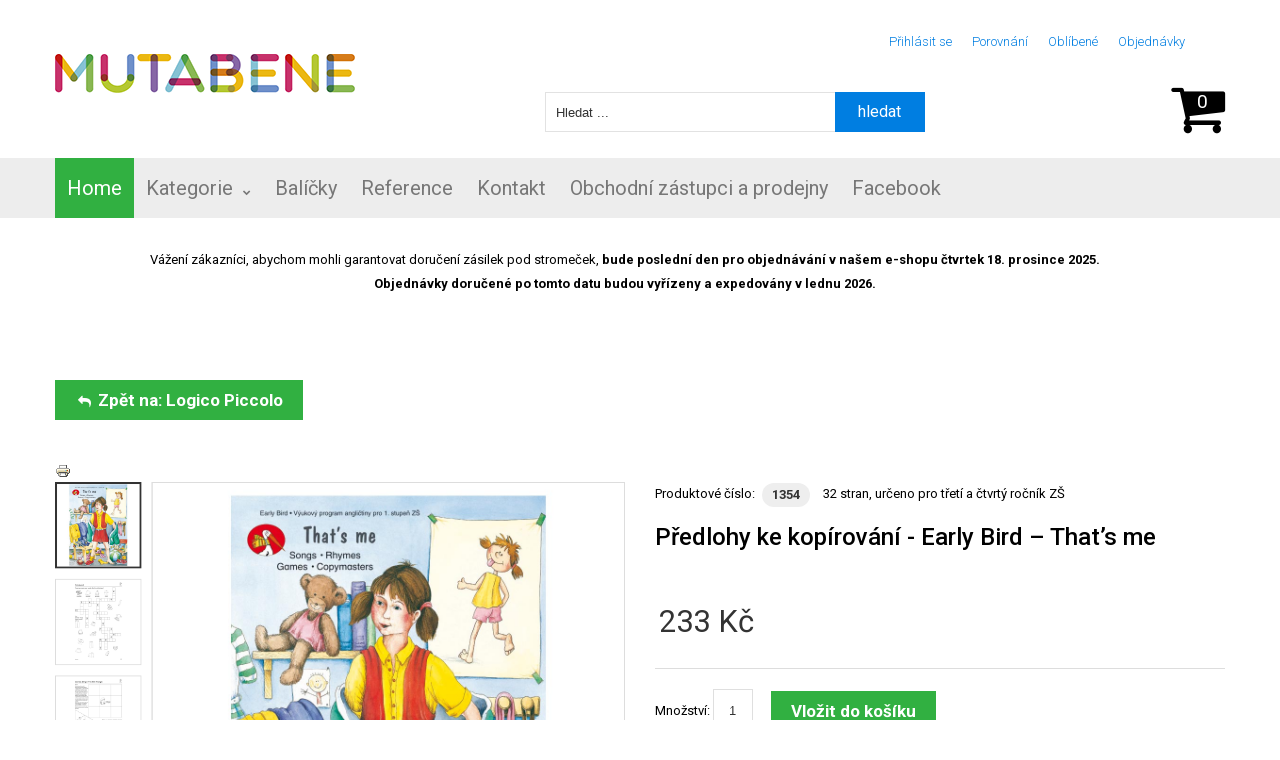

--- FILE ---
content_type: text/html; charset=utf-8
request_url: https://www.mutabene.cz/predlohy-ke-kopirovani-early-bird-that-s-me
body_size: 18123
content:
<!DOCTYPE html>
<html xmlns="http://www.w3.org/1999/xhtml" xml:lang="cs-cz" lang="cs-cz" >
	<head>
    <meta name="facebook-domain-verification" content="mkf2ozles05roxhmif375ydr2rks1r" />
<link href='https://fonts.googleapis.com/css?family=Roboto:300,400,500,700&subset=latin-ext' rel='stylesheet' type='text/css'>
			<link rel="shortcut icon" href="/templates/theme651/favicon.ico" type="image/x-icon"/>
		<base href="https://www.mutabene.cz/predlohy-ke-kopirovani-early-bird-that-s-me" />
	<meta http-equiv="content-type" content="text/html; charset=utf-8" />
	<meta name="title" content="Předlohy ke kopírování - Early Bird – That’s me" />
	<meta name="description" content="Předlohy ke kopírování - Early Bird – That’s me Logico Piccolo 32 stran, určeno pro třetí a čtvrtý ročník ZŠ" />
	<title>Logico Piccolo: Předlohy ke kopírování - Early Bird – That’s me</title>
	<link href="https://www.mutabene.cz/kategorie/logico-piccolo/predlohy-ke-kopirovani-early-bird-that-s-me" rel="canonical" />
	<link href="/templates/theme651/favicon.ico" rel="shortcut icon" type="image/vnd.microsoft.icon" />
	<link href="/components/com_virtuemart/assets/css/facebox.css?vmver=87b17212" rel="stylesheet" type="text/css" />
	<link href="/templates/theme651/css/easyzoom.css" rel="stylesheet" type="text/css" />
	<link href="/templates/theme651/css/owl.carousel.css" rel="stylesheet" type="text/css" />
	<link href="/media/jui/css/chosen.css?807f6d220dcac3eb3531ddfcb034f0e7" rel="stylesheet" type="text/css" />
	<link href="/templates/theme651/css/layout.css" rel="stylesheet" type="text/css" />
	<link href="/templates/theme651/css/jquery.fancybox.css" rel="stylesheet" type="text/css" />
	<link href="/templates/theme651/css/jquery.fancybox-buttons.css" rel="stylesheet" type="text/css" />
	<link href="/templates/theme651/css/jquery.fancybox-thumbs.css" rel="stylesheet" type="text/css" />
	<link href="/templates/theme651/css/material-icons.css" rel="stylesheet" type="text/css" />
	<link href="/templates/theme651/css/template.css" rel="stylesheet" type="text/css" />
	<link href="/templates/theme651/html/mod_icemegamenu/css/default_icemegamenu.css" rel="stylesheet" type="text/css" />
	<link href="/templates/theme651/html/mod_icemegamenu/css/default_icemegamenu-reponsive.css" rel="stylesheet" type="text/css" />
	<link href="/templates/theme651/html/mod_icemegamenu/css/navbar.css" rel="stylesheet" type="text/css" />
	<link href="https://www.mutabene.cz/modules/mod_socialloginandsocialshare/lrstyle.css" rel="stylesheet" type="text/css" />
	<link href="/plugins/system/gdpr/assets/css/cookieconsent.min.css" rel="stylesheet" type="text/css" />
	<link href="/plugins/system/gdpr/assets/css/jquery.fancybox.min.css" rel="stylesheet" type="text/css" />
	<style type="text/css">
div.cc-window.cc-floating{max-width:32em}@media(max-width: 639px){div.cc-window.cc-floating:not(.cc-center){max-width: none}}div.cc-window, span.cc-cookie-settings-toggler{font-size:16px}div.cc-revoke{font-size:16px}div.cc-settings-label,span.cc-cookie-settings-toggle{font-size:14px}div.cc-window.cc-banner{padding:1em 1.8em}div.cc-window.cc-floating{padding:2em 1.8em}input.cc-cookie-checkbox+span:before, input.cc-cookie-checkbox+span:after{border-radius:1px}div.cc-center,div.cc-floating,div.cc-checkbox-container,div.gdpr-fancybox-container div.fancybox-content,ul.cc-cookie-category-list li,fieldset.cc-service-list-title legend{border-radius:0px}div.cc-window a.cc-btn,span.cc-cookie-settings-toggle{border-radius:0px}
	</style>
	<script type="application/json" class="joomla-script-options new">{"csrf.token":"46cedd49a8ec7574f949e07ce3ff2297","system.paths":{"root":"","base":""},"system.keepalive":{"interval":1740000,"uri":"\/component\/ajax\/?format=json"}}</script>
	<script src="https://www.mutabene.cz/components/com_onepage/assets/js/opcping.js?opcver=2Z0Z418Z250821" type="text/javascript"></script>
	<script src="/media/jui/js/jquery.min.js?807f6d220dcac3eb3531ddfcb034f0e7" type="text/javascript"></script>
	<script src="/media/jui/js/jquery-noconflict.js?807f6d220dcac3eb3531ddfcb034f0e7" type="text/javascript"></script>
	<script src="/media/jui/js/jquery-migrate.min.js?807f6d220dcac3eb3531ddfcb034f0e7" type="text/javascript"></script>
	<script src="/templates/theme651/js/owl.carousel.min.js" type="text/javascript"></script>
	<script src="/components/com_virtuemart/assets/js/jquery-ui.min.js?vmver=1.9.2" type="text/javascript"></script>
	<script src="/components/com_virtuemart/assets/js/jquery.ui.autocomplete.html.js" type="text/javascript"></script>
	<script src="/components/com_virtuemart/assets/js/jquery.noconflict.js" type="text/javascript" async="async"></script>
	<script src="/components/com_virtuemart/assets/js/vmsite.js?vmver=87b17212" type="text/javascript"></script>
	<script src="/components/com_virtuemart/assets/js/dynupdate.js?vmver=87b17212" type="text/javascript"></script>
	<script src="/components/com_virtuemart/assets/js/facebox.js" type="text/javascript"></script>
	<script src="/components/com_virtuemart/assets/js/vmprices.js?vmver=87b17212" type="text/javascript"></script>
	<script src="/templates/theme651/js/easyzoom.js?vmver=87b17212" type="text/javascript"></script>
	<script src="/templates/theme651/js/jssor.slider.mini.js?vmver=87b17212" type="text/javascript"></script>
	<script src="/templates/theme651/js/jquery.validate.min.js?vmver=87b17212" type="text/javascript"></script>
	<script src="/templates/theme651/js/additional-methods.min.js?vmver=87b17212" type="text/javascript"></script>
	<script src="/components/com_tmbox/assets/scripts/tmbox.js?vmver=87b17212" type="text/javascript"></script>
	<script src="/media/jui/js/bootstrap.min.js?807f6d220dcac3eb3531ddfcb034f0e7" type="text/javascript"></script>
	<script src="/media/jui/js/chosen.jquery.min.js?807f6d220dcac3eb3531ddfcb034f0e7" type="text/javascript"></script>
	<script src="/templates/theme651/html/mod_icemegamenu/js/menu.js" type="text/javascript"></script>
	<script src="/templates/theme651/html/mod_icemegamenu/js/jquery.rd-navbar.js" type="text/javascript"></script>
	<script src="/modules/mod_virtuemart_cart_tm/assets/js/update_cart.js?vmver=87b17212" type="text/javascript"></script>
	<script src="/media/system/js/core.js?807f6d220dcac3eb3531ddfcb034f0e7" type="text/javascript"></script>
	<!--[if lt IE 9]><script src="/media/system/js/polyfill.event.js?807f6d220dcac3eb3531ddfcb034f0e7" type="text/javascript"></script><![endif]-->
	<script src="/media/system/js/keepalive.js?807f6d220dcac3eb3531ddfcb034f0e7" type="text/javascript"></script>
	<script src="/templates/theme651/js/jquery.validate.min.js" type="text/javascript"></script>
	<script src="/templates/theme651/js/additional-methods.min.js" type="text/javascript"></script>
	<script src="/plugins/system/gdpr/assets/js/jquery.fancybox.min.js" type="text/javascript" defer="defer"></script>
	<script src="/plugins/system/gdpr/assets/js/cookieconsent.min.js" type="text/javascript" defer="defer"></script>
	<script src="/plugins/system/gdpr/assets/js/init.js" type="text/javascript" defer="defer"></script>
	<script type="text/javascript">
//<![CDATA[ 
if (typeof Virtuemart === "undefined"){
	var Virtuemart = {};}
var vmSiteurl = 'https://www.mutabene.cz/' ;
Virtuemart.vmSiteurl = vmSiteurl;
var vmLang = '&lang=cs';
Virtuemart.vmLang = vmLang; 
var vmLangTag = 'cs';
Virtuemart.vmLangTag = vmLangTag;
var Itemid = '&Itemid=101';
Virtuemart.addtocart_popup = "1" ; 
var vmCartText = 'Přidáno do košíku: %2$s x %1$s.' ;
var vmCartError = 'Došlo k chybě při aktualizaci vašeho košíku' ;
usefancy = false; //]]>
jQuery(function($){ initTooltips(); $("body").on("subform-row-add", initTooltips); function initTooltips (event, container) { container = container || document;$(container).find(".hasTooltip").tooltip({"html": true,"container": "body"});} });
	jQuery(function ($) {
		initChosen();
		$("body").on("subform-row-add", initChosen);

		function initChosen(event, container)
		{
			container = container || document;
			$(container).find("select").chosen({"disable_search_threshold":10,"search_contains":true,"allow_single_deselect":true,"placeholder_text_multiple":"Zadejte nebo vyberte n\u011bkter\u00e9 mo\u017enosti","placeholder_text_single":"Vyberte mo\u017enost","no_results_text":"Nejsou odpov\u00eddaj\u00edc\u00ed v\u00fdsledky"});
		}
	});
	jQuery(document).ready(function($){
	 RDMobilemenu_autoinit("#icemegamenu");
})var gdprConfigurationOptions = { complianceType: 'opt-out',
																			  cookieConsentLifetime: 365,
																			  cookieConsentSamesitePolicy: '',
																			  cookieConsentSecure: 0,
																			  disableFirstReload: 0,
																	  		  blockJoomlaSessionCookie: 0,
																			  blockExternalCookiesDomains: 0,
																			  externalAdvancedBlockingModeCustomAttribute: '',
																			  allowedCookies: '',
																			  blockCookieDefine: 0,
																			  autoAcceptOnNextPage: 0,
																			  revokable: 0,
																			  lawByCountry: 0,
																			  checkboxLawByCountry: 0,
																			  blockPrivacyPolicy: 0,
																			  cacheGeolocationCountry: 0,
																			  countryAcceptReloadTimeout: 1000,
																			  usaCCPARegions: null,
																			  countryEnableReload: 1,
																			  customHasLawCountries: [""],
																			  dismissOnScroll: 0,
																			  dismissOnTimeout: 0,
																			  containerSelector: 'body',
																			  hideOnMobileDevices: 0,
																			  autoFloatingOnMobile: 0,
																			  autoFloatingOnMobileThreshold: 1024,
																			  autoRedirectOnDecline: 0,
																			  autoRedirectOnDeclineLink: '',
																			  showReloadMsg: 0,
																			  showReloadMsgText: 'Applying preferences and reloading the page...',
																			  defaultClosedToolbar: 0,
																			  toolbarLayout: 'basic',
																			  toolbarTheme: 'block',
																			  toolbarButtonsTheme: 'decline_first',
																			  revocableToolbarTheme: 'basic',
																			  toolbarPosition: 'bottom',
																			  toolbarCenterTheme: 'compact',
																			  revokePosition: 'revoke-top',
																			  toolbarPositionmentType: 1,
																			  positionCenterSimpleBackdrop: 0,
																			  positionCenterBlurEffect: 1,
																			  preventPageScrolling: 0,
																			  popupEffect: 'fade',
																			  popupBackground: '#000000',
																			  popupText: '#ffffff',
																			  popupLink: '#ffffff',
																			  buttonBackground: '#ffffff',
																			  buttonBorder: '#ffffff',
																			  buttonText: '#000000',
																			  highlightOpacity: '100',
																			  highlightBackground: '#333333',
																			  highlightBorder: '#ffffff',
																			  highlightText: '#ffffff',
																			  highlightDismissBackground: '#333333',
																		  	  highlightDismissBorder: '#ffffff',
																		 	  highlightDismissText: '#ffffff',
																			  autocenterRevokableButton: 0,
																			  hideRevokableButton: 1,
																			  hideRevokableButtonOnscroll: 0,
																			  customRevokableButton: 0,
																			  customRevokableButtonAction: 0,
																			  headerText: '<p>Cookies</p>',
																			  messageText: 'Tyto webové stránky používají soubory cookies a další sledovací nástroje s cílem vylepšení uživatelského prostředí, zobrazení přizpůsobeného obsahu a reklam, analýzy návštěvnosti webových stránek a zjištění zdroje návštěvnosti.',
																			  denyMessageEnabled: 0, 
																			  denyMessage: 'You have declined cookies, to ensure the best experience on this website please consent the cookie usage.',
																			  placeholderBlockedResources: 0, 
																			  placeholderBlockedResourcesAction: '',
																	  		  placeholderBlockedResourcesText: 'You must accept cookies and reload the page to view this content',
																			  placeholderIndividualBlockedResourcesText: 'You must accept cookies from {domain} and reload the page to view this content',
																			  placeholderIndividualBlockedResourcesAction: 0,
																			  placeholderOnpageUnlock: 0,
																			  scriptsOnpageUnlock: 0,
																			  dismissText: 'Odmítnout vše',
																			  allowText: 'Přijmout vše',
																			  denyText: 'Odmítnout',
																			  cookiePolicyLinkText: ' Pravidla cookies',
																			  cookiePolicyLink: 'javascript:void(0)',
																			  cookiePolicyRevocableTabText: 'Cookies',
																			  privacyPolicyLinkText: 'Privacy policy',
																			  privacyPolicyLink: 'javascript:void(0)',
																			  googleCMPTemplate: 0,
																			  enableGdprBulkConsent: 0,
																			  enableCustomScriptExecGeneric: 0,
																			  customScriptExecGeneric: '',
																			  categoriesCheckboxTemplate: 'cc-checkboxes-light',
																			  toggleCookieSettings: 1,
																			  toggleCookieSettingsLinkedView: 0,
 																			  toggleCookieSettingsLinkedViewSefLink: '/component/gdpr/',
																	  		  toggleCookieSettingsText: '<span class="cc-cookie-settings-toggle">Nastavení <span class="cc-cookie-settings-toggler">&#x25EE;</span></span>',
																			  toggleCookieSettingsButtonBackground: '#333333',
																			  toggleCookieSettingsButtonBorder: '#ffffff',
																			  toggleCookieSettingsButtonText: '#ffffff',
																			  showLinks: 0,
																			  blankLinks: '_blank',
																			  autoOpenPrivacyPolicy: 0,
																			  openAlwaysDeclined: 0,
																			  cookieSettingsLabel: 'Nastavení:',
															  				  cookieSettingsDesc: 'Nastavení cookies',
																			  cookieCategory1Enable: 1,
																			  cookieCategory1Name: 'Nezbytné',
																			  cookieCategory1Locked: 1,
																			  cookieCategory2Enable: 1,
																			  cookieCategory2Name: 'Funkční',
																			  cookieCategory2Locked: 0,
																			  cookieCategory3Enable: 1,
																			  cookieCategory3Name: 'Analytické',
																			  cookieCategory3Locked: 0,
																			  cookieCategory4Enable: 1,
																			  cookieCategory4Name: 'Marketingové',
																			  cookieCategory4Locked: 0,
																			  cookieCategoriesDescriptions: {},
																			  alwaysReloadAfterCategoriesChange: 1,
																			  preserveLockedCategories: 0,
																			  declineButtonBehavior: 'hard',
																			  blockCheckedCategoriesByDefault: 0,
																			  reloadOnfirstDeclineall: 1,
																			  trackExistingCheckboxSelectors: '',
															  		  		  trackExistingCheckboxConsentLogsFormfields: 'name,email,subject,message',
																			  allowallShowbutton: 1,
																			  allowallText: 'Přijmout vše',
																			  allowallButtonBackground: '#ffffff',
																			  allowallButtonBorder: '#ffffff',
																			  allowallButtonText: '#000000',
																			  allowallButtonTimingAjax: 'fast',
																			  includeAcceptButton: 1,
																			  trackConsentDate: 0,
																			  execCustomScriptsOnce: 1,
																			  optoutIndividualResources: 0,
																			  blockIndividualResourcesServerside: 0,
																			  disableSwitchersOptoutCategory: 0,
																			  autoAcceptCategories: 0,
																			  allowallIndividualResources: 1,
																			  blockLocalStorage: 0,
																			  blockSessionStorage: 0,
																			  externalAdvancedBlockingModeTags: 'iframe,script,img,source,link',
																			  enableCustomScriptExecCategory1: 0,
																			  customScriptExecCategory1: '',
																			  enableCustomScriptExecCategory2: 0,
																			  customScriptExecCategory2: '',
																			  enableCustomScriptExecCategory3: 0,
																			  customScriptExecCategory3: '',
																			  enableCustomScriptExecCategory4: 0,
																			  customScriptExecCategory4: '',
																			  enableCustomDeclineScriptExecCategory1: 0,
																			  customScriptDeclineExecCategory1: '',
																			  enableCustomDeclineScriptExecCategory2: 0,
																			  customScriptDeclineExecCategory2: '',
																			  enableCustomDeclineScriptExecCategory3: 0,
																			  customScriptDeclineExecCategory3: '',
																			  enableCustomDeclineScriptExecCategory4: 0,
																			  customScriptDeclineExecCategory4: '',
																			  enableCMPPreferences: 1,	
																			  enableCMPStatistics: 1,
																			  enableCMPAds: 1,																			  
																			  debugMode: 0
																		};var gdpr_ajax_livesite='https://www.mutabene.cz/';var gdpr_enable_log_cookie_consent=1;var gdprUseCookieCategories=1;var gdpr_ajaxendpoint_cookie_category_desc='https://www.mutabene.cz/index.php?option=com_gdpr&task=user.getCookieCategoryDescription&format=raw';var gdprCookieCategoryDisabled2=1;var gdprCookieCategoryDisabled3=1;var gdprCookieCategoryDisabled4=1;var gdprJSessCook='3051cf8179b54e55ea0f1e813ff3bc69';var gdprJSessVal='cbfd60e75a1385584eb6e15798322af1';var gdprJAdminSessCook='9cebc3290cfde5b681e583faf561e1ba';var gdprPropagateCategoriesSession=0;var gdprAlwaysPropagateCategoriesSession=1;var gdprAlwaysCheckCategoriesSession=0;var gdprFancyboxWidth=700;var gdprFancyboxHeight=800;var gdprCloseText='Close';
	</script>


	
<style>input[name='my_name'] {display: none !important;}</style>

<style>input[name='my_address'] {display: none !important;}</style>

<style>input[name='your_address_here'] {display: none !important;}</style>
<script type="text/javascript">
/* <![CDATA[ */
if (typeof dataLayer == 'undefined')
	dataLayer = []; 



if (typeof window.google_tag_params === 'undefined') window.google_tag_params = { }; 

if (dataLayer.length == 0)
{
	
	
	dataLayer.push({
    'event': 'fireRemarketingTag',
    'google_tag_params': window.google_tag_params
   });
   
   if ((typeof console != 'undefined') && (typeof console.log == 'function')) {
		console.log('OPC Tracking GTM: Adding empty remarketing tag', dataLayer); 
	}
}


/* ]]> */
</script>

<!-- Global Site Tag (gtag.js) - Google Analytics -->
<script defer="defer" async="async" src="https://www.googletagmanager.com/gtag/js?id=G-P01KXV0316"></script>
	

<script>
  window.dataLayer = window.dataLayer || [];
  function gtag(){dataLayer.push(arguments)};
  gtag('js', new Date());
    if (typeof navigator.sendBeacon !== 'undefined') {
   gtag('config', 'G-P01KXV0316', {"transport_type": "beacon", "cookie_flags": "SameSite=None;Secure"});
  }
  else {
	  gtag('config', 'G-P01KXV0316', {"cookie_flags": "SameSite=None;Secure"});
  }
    
  if ((typeof console != 'undefined')  && (typeof console.log != 'undefined')  &&  (console.log != null))
	  {
	     console.log('OPC Tracking gtag: Analytics loaded with page view.'); 
	  }
	  
    		if (typeof navigator.sendBeacon !== 'undefined') {
	     gtag('config', '724257279', { "transport_type": "beacon","cookie_flags": "SameSite=None;Secure" }); 
		}
		else {
			gtag('config', '724257279', {"cookie_flags": "SameSite=None;Secure"}); 
		}
  		
		 if ((typeof console != 'undefined')  && (typeof console.log != 'undefined')  &&  (console.log != null))
	     {
	       console.log('OPC Tracking gtag: Adwords page view sent.'); 
	     }
	 	 
	 
	 /* <![CDATA[ */
	   function trackOutboundLink (url) {
		   
		   if (typeof navigator.sendBeacon !== 'undefined') {
		   var data = {
    'event_category': 'outbound',
    'event_label': url,
    'transport_type': 'beacon',
    'event_callback': function() {document.location = url;}
     };
		   }
		   else {
		   var data = {
    'event_category': 'outbound',
    'event_label': url,
	'transport_type': 'xhr',
    'event_callback': function() {document.location = url;}
     };		   
		   }
	 
	gtag('event', 'click', data );
  
  return false; 
	  }
	  

	  	  	
	/* ]]> */
	 </script>



<script>
/* <![CDATA[ */
	var productQueryUrl = 'https://www.mutabene.cz/index.php?option=com_onepage&view=xmlexport&task=getproduct&format=opchtml&pidformat=2&pid_prefix=&pid_suffix=&lang=cs'; 

	
	if (typeof jQuery !== 'undefined') {
		jQuery(document).ready( function() {
			
			
			var cartForms = jQuery("form.product"); 
			if (cartForms.length == 0) return; 
			cartForms.each( function() {
				var productform = jQuery(this); 
				
				
				
				var jelcart = productform.find('button[name="addtocart"], input[name="addtocart"], a[name="addtocart"]');
				if (jelcart.length > 0) {
					
		
		if ((typeof console != 'undefined')  && (typeof console.log != 'undefined')  &&  (console.log != null)) 
							{
								console.log('Add to cart GA Tracking Attached'); 
							}
		
		jelcart.click(function() {
			try {
			if ((typeof console != 'undefined')  && (typeof console.log != 'undefined')  &&  (console.log != null)) 
							{
								console.log('Add to cart GA Tracking Click Detected'); 
							}
			
			
			if (gtag === 'undefined') return; 
			
			
			
					
					var virtuemart_product_id = productform.find('input[name="virtuemart_product_id[]"]').val();
					if ((typeof virtuemart_product_id !== 'undefined') && (virtuemart_product_id !== 'undefined'))
					{
						if ((typeof _productTrackingData !== 'undefined') && (typeof _productTrackingData[virtuemart_product_id] !== 'undefined')) 
						{
							var productData = _productTrackingData[virtuemart_product_id]; 
							var gaData = {
							'ecomm_prodid': [productData.productPID],
							'ecomm_pagetype': 'cart',
							'ecomm_totalvalue': productData.productPrice,
							'ecomm_currency': productData.productCurrency_currency_code_3,
							'items': [
							{
								"id": productData.productPID,
								"name": productData.name,
								"list_name": "Add To Cart Tracking",
								"brand": "",
								"category": productData.productCategory,
								"list_position": 1,
								"quantity": 1,
								"price": productData.productPrice
							}
							]
							};
					
							gtag('event', 'add_to_cart', gaData); 
							if ((typeof console != 'undefined')  && (typeof console.log != 'undefined')  &&  (console.log != null)) 
							{
								console.log('Add to cart GA Tracking', gaData); 
							}
						}
						else {
							
							
							
						var myUrl = productQueryUrl+'&virtuemart_product_id='+virtuemart_product_id; 
						
						
						
						
						jQuery.ajax({ 
						type: 'GET',
						cache: false, 
						dataType: 'json',
						timeout: '10000', 
						url: myUrl, 
						data: []
						}).done( function (data, testStatus ) {
							
							
							
						if ((typeof data !== 'undefined') && (data !== null)) {
							if (typeof data.productCurrency_currency_code_3 !== 'undefined') {
								
								
								var gaData = {
							'ecomm_prodid': [data.productPID],
							'ecomm_pagetype': 'cart',
							'ecomm_totalvalue': data.productPrice,
							'ecomm_currency': data.productCurrency_currency_code_3,
							'items': [
							{
								"id": data.productPID,
								"name": data.name,
								"list_name": "Add To Cart Tracking",
								"brand": "",
								"category": data.productCategory,
								"list_position": 1,
								"quantity": 1,
								"price": data.offers.price
							}
							]
							}
							
					
							gtag('event', 'add_to_cart', gaData); 
							if ((typeof console != 'undefined')  && (typeof console.log != 'undefined')  &&  (console.log != null)) {
								console.log('Add to cart GA Tracking', gaData); 
							}
								
								
								
							}
						}
						}).fail( function(err) {
							console.log(err); 
						}); 

						
					}
					}
			
			} catch(e) {
			return true; 
		}
		});
		
		}
	});
})
}

/* ]]> */
</script>




<!-- Facebook Pixel Code -->
<script>
  !function(f,b,e,v,n,t,s)
  {if(f.fbq)return;n=f.fbq=function(){n.callMethod?
  n.callMethod.apply(n,arguments):n.queue.push(arguments)};
  if(!f._fbq)f._fbq=n;n.push=n;n.loaded=!0;n.version='2.0';
  n.queue=[];t=b.createElement(e);t.async=!0;
  t.src=v;s=b.getElementsByTagName(e)[0];
  s.parentNode.insertBefore(t,s)}(window, document,'script',
  'https://connect.facebook.net/en_US/fbevents.js');
  fbq('init', '586376478978096');
  fbq('track', 'PageView');
</script>
<noscript><img height="1" width="1" style="display:none"
  src="https://www.facebook.com/tr?id=586376478978096&ev=PageView&noscript=1"
/></noscript>
<!-- End Facebook Pixel Code -->
	<script>

	var productQueryUrl = 'https://www.mutabene.cz/index.php?option=com_onepage&view=xmlexport&task=getproduct&format=opchtml&pidformat=2&pid_prefix=&pid_suffix=&lang=cs'; 

	/* <![CDATA[ */
	if (typeof jQuery !== 'undefined') {
		jQuery(document).ready( function() {
			
			
			var cartForms = jQuery("form.product"); 
			if (cartForms.length == 0) return; 
			cartForms.each( function() {
				var productform = jQuery(this); 
				
				
				
				var jelcart = productform.find('button[name="addtocart"], input[name="addtocart"], a[name="addtocart"]');
				if (jelcart.length > 0) {
					
		
		if ((typeof console != 'undefined')  && (typeof console.log != 'undefined')  &&  (console.log != null)) 
							{
								console.log('Add to cart FB Pixel Tracking Attached'); 
							}
		
		jelcart.click(function() {
			
			if ((typeof console != 'undefined')  && (typeof console.log != 'undefined')  &&  (console.log != null)) 
							{
								console.log('Add to cart FB Pixel Tracking Click Detected'); 
							}
			
			
			if (fbq === 'undefined') return; 
			
			
			
					
					var virtuemart_product_id = productform.find('input[name="virtuemart_product_id[]"]').val();
					if ((typeof virtuemart_product_id !== 'undefined') && (virtuemart_product_id !== 'undefined'))
					{
						if ((typeof _productTrackingData !== 'undefined') && (typeof _productTrackingData[virtuemart_product_id] !== 'undefined')) 
						{
							var productData = _productTrackingData[virtuemart_product_id]; 
							var fbData = {
							'content_ids': [productData.productPID],
							'content_type': 'product',
							'value': productData.productPrice,
							'currency': productData.productCurrency_currency_code_3
							};
					
							fbq('track', 'AddToCart', fbData); 
							if ((typeof console != 'undefined')  && (typeof console.log != 'undefined')  &&  (console.log != null)) 
							{
								console.log('Add to cart FB Pixel Tracking', fbData); 
							}
						}
						else {
							
							
							
						var myUrl = productQueryUrl+'&virtuemart_product_id='+virtuemart_product_id; 
						
						
						
						
						jQuery.ajax({ 
						type: 'GET',
						cache: false, 
						dataType: 'json',
						timeout: '10000', 
						url: myUrl, 
						data: []
						}).done( function (data, testStatus ) {
							
							
							
						if ((typeof data !== 'undefined') && (data !== null)) {
							if (typeof data.productCurrency_currency_code_3 !== 'undefined') {
								var fbData = {
							'content_ids': [data.productPID],
							'content_type': 'product',
							'value': data.productPrice,
							'currency': data.productCurrency_currency_code_3
							};
					
							fbq('track', 'AddToCart', fbData); 
							if ((typeof console != 'undefined')  && (typeof console.log != 'undefined')  &&  (console.log != null)) {
								console.log('Add to cart FB Pixel Tracking', fbData); 
							}
								
								
								
							}
						}
						}).fail( function(err) {
							console.log(err); 
						}); 

						
					}
					}
			
			
		});
		}
	});
})
}

/* ]]> */
</script>

	


<script> if ((typeof console != 'undefined')  && (typeof console.log != 'undefined')  &&  (console.log != null))
	{
		console.log('OPC Tracking: Facebook Pixel tracking Loaded'); 
	}
	</script>
	<script>
  gtag('event', 'view_item', {
	 'send_to': '724257279',
     'value': '233.00',
     'items': [{
       'id': '1354',
      'google_business_vertical': 'retail'
    }]
  });
</script>
	
	<script>
	
	
		gtag('event', 'view_item', {
	  'currency': 'CZK',	 
	  'value': '233.00',
	  'items': [
    {
        "id": "1354",
        "name": "P\u0159edlohy ke kop\u00edrov\u00e1n\u00ed - Early Bird \u2013 That\u2019s me",
        "list_name": "Product Impression",
        "brand": "",
        "category": "Logico Piccolo",
        "variant": "1354",
        "list_position": 1,
        "price": "233.00",
        "quantity": 1,
        "google_business_vertical": "retail"
    }
] });	
	  	  
	  if ((typeof console != 'undefined')  && (typeof console.log != 'undefined')  &&  (console.log != null))
	  {
	     console.log('OPC Tracking gtag: Product Impression.'); 
	  }
	  
	</script>
	<script>
        var _productTrackingData = _productTrackingData || [];
	  
	  var productData = {
		  'productPID': "1354",
		  'productID': "147",
		  'productCategory': 'Logico Piccolo',
          'productCategoryID': '4',
		  'productPrice': 233.00,
		  'productCurrency_currency_code_2': '',
		  'productCurrency_currency_code_3': 'CZK',
		  'productCurrency_currency_name': 'Czech koruna',
		  'name': "Předlohy ke kopírování - Early Bird – That’s me",
	  }; 
	  
	  _productTrackingData[productData.productID] = productData; 
    
		
		
		
	if (typeof fbq !== 'undefined') { 
fbq('track', 'ViewContent', {
content_ids: ['1354'],
content_type: 'product',
value: 233.00,
currency: 'CZK'
});
	}

	        </script></head>
	<body class="body__ option-com_virtuemart view-productdetails task- itemid-101 home">
<!-- Sklik.cz remarketing -->
<script type="text/javascript">
/* <![CDATA[ */
var seznam_retargeting_id = '79091';

if ((typeof console != 'undefined')  && (typeof console.log != 'undefined')  &&  (console.log != null))
	  {
	     console.log('OPC Tracking: Seznam retargeting.'); 
	  }


/* ]]> */
</script>


<script type="text/javascript" src="//c.imedia.cz/js/retargeting.js"></script>
<script type="text/javascript">
/* <![CDATA[ */

if (typeof window.google_tag_params === 'undefined') window.google_tag_params = { }; 

var google_conversion_id =  724257279;
var google_custom_params = window.google_tag_params;
var google_remarketing_only = true;


/* ]]> */
</script>
<script type="text/javascript" src="//www.googleadservices.com/pagead/conversion.js"></script>
<noscript>
<div style="display:inline;">
<img height="1" width="1" style="border-style:none;" alt="" 
  src="https://googleads.g.doubleclick.net/pagead/viewthroughconversion/724257279/?guid=ON&script=0" />
</div>
</noscript>

<script>
	  if ((typeof console != 'undefined')  && (typeof console.log != 'undefined')  &&  (console.log != null))
	  {
	     console.log('OPC Tracking: Adword GTM Remarketing'); 
	  }
</script>


    <!-- Ecomail starts --><script type="text/javascript">;(function(p,l,o,w,i,n,g){if(!p[i]){p.GlobalSnowplowNamespace=p.GlobalSnowplowNamespace||[];p.GlobalSnowplowNamespace.push(i);p[i]=function(){(p[i].q=p[i].q||[]).push(arguments)};p[i].q=p[i].q||[];n=l.createElement(o);g=l.getElementsByTagName(o)[0];n.async=1;n.src=w;g.parentNode.insertBefore(n,g)}}(window,document,"script","//d70shl7vidtft.cloudfront.net/ecmtr-2.4.2.js","ecotrack"));window.ecotrack('newTracker', 'cf', 'd2dpiwfhf3tz0r.cloudfront.net', { /* Initialise a tracker */  appId: 'mutabene'});window.ecotrack('setUserIdFromLocation', 'ecmid');window.ecotrack('trackPageView');</script><!-- Ecomail stops -->
				<!-- Body -->
		<div id="wrapper">
			<div class="wrapper-inner">
				<!-- Top -->
				<div id="top-box">
					<div class="row-container">
						<div class="container-fluid">
							<div class="row-fluid">
								<div class="moduletable login "><div class="module_container">

<div class="titlelogin"><a class="link" href="#myModals" role="button" data-toggle="modal">Přihlásit se</a>
      <a class="link notactive" href="/prihlaseni"></a>
          <a class="link notactive" href="/porovnani/comparelist">Porovnání</a>
          <a class="link notactive" href="/oblibene/mywishlist">Oblíbené</a>
          <a class="link notactive" href="/objednavky/list">Objednávky</a>
          <a class="link active" href="/?productsublayout=products_horizon"></a>
    </div>                  
<div id="myModals" class="modal fade hide" tabindex="-1" role="dialog" aria-labelledby="myModalsLabel" aria-hidden="true">
  <div class="modal-backdrop in" aria-hidden="true" data-dismiss="modal"></div>
  <div class="modal-dialog" role="document">
  <div class="modal-header">
    <button type="button" class="close" data-dismiss="modal" aria-hidden="true">×</button>
    <h3 id="myModalLabel">Přihlášení</h3>
  </div>
  <form action="https://www.mutabene.cz/predlohy-ke-kopirovani-early-bird-that-s-me" method="post" class="login-form" id="login-form__98">
        <div class="mod-login_userdata">
    <div id="form-login-username" class="control-group">
      <div class="controls">
                  <div class="input-prepend">
            <span class="add-on">
              <span class="fa fa-user hasTooltip" title="Uživatelské jméno"></span>
              <label for="modlgn-username" class="element-invisible">Uživatelské jméno</label>
            </span>
            <input id="modlgn-username" type="text" name="username" class="input-box" tabindex="0" size="18" placeholder="Uživatelské jméno" required>
          </div>
              </div>
    </div>
    <div id="form-login-password" class="control-group">
      <div class="controls">
                  <div class="input-prepend">
            <span class="add-on">
              <span class="fa fa-lock hasTooltip" title="Heslo">
              </span>
                <label for="modlgn-passwd" class="element-invisible">Heslo              </label>
            </span>
            <input id="modlgn-passwd" type="password" name="password" class="input-box" tabindex="0" size="18" placeholder="Heslo" required>
          </div>
              </div>
    </div>    
          <div class="mod-login_submit">
        <button type="submit" tabindex="3" name="Submit" class="btn btn-primary">Přihlásit se</button>
                <a class="btn btn-primary register" href="/prihlaseni?view=registration">Registrace</a>
              </div>
      <input type="hidden" name="option" value="com_users">
      <input type="hidden" name="task" value="user.login">
      <input type="hidden" name="return" value="aW5kZXgucGhwP29wdGlvbj1jb21fdmlydHVlbWFydCZsaW1pdHN0YXJ0PTAmdmlldz1wcm9kdWN0ZGV0YWlscyZ2aXJ0dWVtYXJ0X3Byb2R1Y3RfaWQ9MTQ3JnZpcnR1ZW1hcnRfY2F0ZWdvcnlfaWQ9MCZJdGVtaWQ9MTAx">
      <input type="hidden" name="46cedd49a8ec7574f949e07ce3ff2297" value="1" />            <label for="mod-login_remember98" class="checkbox">
        <input id="mod-login_remember98" class="mod-login_remember" type="checkbox" name="remember" value="yes">
        Pamatuj si mě      </label> 
            <div class="reset_remind">
      Forgot      <a href="/prihlaseni?view=remind" class="hasTooltip">zapomenuté jméno</a>/
      <a href="/prihlaseni?view=reset" class="hasTooltip">zapomenuté heslo</a>?
      </div>
    </div>
      <input type="text" name="my_name" value=""/><input type="hidden" name="07d53f9b8393bd9200f21f3ff7a81235" value="1768774625.0"/></form>
<script>
  jQuery(document).bind('ready', function(){
    jQuery( ".titlelogin a" ).on( "click", function() {
        jQuery('.olrk-noquirks').addClass('z-index');
      });
    jQuery('#myModals').modal({
      backdrop:false,
      show:false
    });
     jQuery( "#myModals .close , #myModals .modal-backdrop" ).on( "click", function() {
        jQuery('.olrk-noquirks').removeClass('z-index');
      });
      validator = jQuery('#login-form__98').validate({
        wrapper: 'mark'
      })
  })
</script>
<div class="lr_social_login_basic_150">
		<div class="lr_providers">
		<div class="lr_icons_box"></div>
		</div>
		</div></div></div>
</div></div>
							</div>
						</div>
					</div>
				</div>
				<div id="top">
					<div class="row-container">
						<div class="container-fluid">
							<div class="row-fluid">
								<!-- Logo -->
								<div id="logo" class="span4">
									<a href="https://www.mutabene.cz/">
																				<img src="/images/MUTABENE_logo.png" alt="Nakladatelsví Mutabene">
																				<h1><span class="item_title_char0 item_title_char_odd item_title_char_first_half item_title_char_first">N</span><span class="item_title_char1 item_title_char_even item_title_char_first_half">a</span><span class="item_title_char2 item_title_char_odd item_title_char_first_half">k</span><span class="item_title_char3 item_title_char_even item_title_char_first_half">l</span><span class="item_title_char4 item_title_char_odd item_title_char_first_half">a</span><span class="item_title_char5 item_title_char_even item_title_char_first_half">d</span><span class="item_title_char6 item_title_char_odd item_title_char_first_half">a</span><span class="item_title_char7 item_title_char_even item_title_char_first_half">t</span><span class="item_title_char8 item_title_char_odd item_title_char_first_half">e</span><span class="item_title_char9 item_title_char_even item_title_char_first_half">l</span><span class="item_title_char10 item_title_char_odd item_title_char_first_half">s</span><span class="item_title_char11 item_title_char_even item_title_char_first_half">v</span><span class="item_title_char12 item_title_char_odd item_title_char_second_half">�</span><span class="item_title_char13 item_title_char_even item_title_char_second_half">�</span><span class="item_title_char14 item_title_char_odd item_title_char_second_half"> </span><span class="item_title_char15 item_title_char_even item_title_char_second_half">M</span><span class="item_title_char16 item_title_char_odd item_title_char_second_half">u</span><span class="item_title_char17 item_title_char_even item_title_char_second_half">t</span><span class="item_title_char18 item_title_char_odd item_title_char_second_half">a</span><span class="item_title_char19 item_title_char_even item_title_char_second_half">b</span><span class="item_title_char20 item_title_char_odd item_title_char_second_half">e</span><span class="item_title_char21 item_title_char_even item_title_char_second_half">n</span><span class="item_title_char22 item_title_char_odd item_title_char_second_half item_title_char_last">e</span></h1>
									</a>
								</div>
								<div class="span5 mobile">
									<div class="moduletable virtuemart_search "><div class="module_container"><!--BEGIN Search Box -->
<form action="/?search=true" method="get" class="mod_virtuemart_search">
<div class="searchvirtuemart_search">
<input name="keyword" id="mod_virtuemart_search" maxlength="100" class="inputboxvirtuemart_search" type="text" size="100" placeholder="Hledat ..." required><button type="submit" value="hledat" class="btn buttonvirtuemart_search" onclick="this.form.keyword.focus();">hledat</button></label>
</div>
		<input type="hidden" name="limitstart" value="0" />
		<input type="hidden" name="option" value="com_virtuemart" />
		<input type="hidden" name="view" value="category" />
		<input type="hidden" name="virtuemart_category_id" value="0"/>

	  <input type="text" name="my_address" value=""/><input type="hidden" name="07d53f9b8393bd9200f21f3ff7a81235" value="1768774625.3"/></form>

<!-- End Search Box -->
</div></div>
								</div>
								<div class="span3 mobile2">
									<div class="moduletable cart "><div class="module_container">
<!-- Virtuemart 2 Ajax Card -->
<div class="vmCartModule_ajax vmCartModule cart vmCartModule_122" id="vmCartModule">
	
	<div class="total_products"><a class=" disabled" href="/cart" rel="nofollow"><span class=total_items>0</span></a></div>

	<div class="hiddencontainer" style=" display: none; ">
		<div class="vmcontainer">
			<div class="spinner"></div>
			<div class="image">
			</div>
			<div class="product_row">
				<span class="product_name"></span>
					<span class="quantity"></span><div class="prices" style="display:inline;"></div>

				<a class="vm2-remove_from_cart remove" title="Odebrat produkt" onclick="remove_product_cart(this);"><i class="fa fa-times-circle"></i><span class="product_cart_id" style="display:none;"></span></a>
			<div class="product_attributes"></div>
			</div>
		</div>
	</div>
	<div id="vm_cart_products" class="empty">
		<div class="text-cart">
			Naposledy přidané		</div> 
	<div class="vm_cart_products">

		
				
	</div>
	
	<div class="totalBox">
		<div class="carttotaltext">
			<span class="totalText">Celkem:</span>		</div>
	 	<div class="total">
					</div>
	</div>
		<div class="show_cart">
					</div>
		<div style="clear:both;"></div>
		<noscript>
		MOD_VIRTUEMART_CART_AJAX_CART_PLZ_JAVASCRIPT		</noscript>
		</div>
</div>
<script>
	jQuery(function(){
	
		jQuery('.product_row .vm2-remove_from_cart').live('click',function(){
			jQuery(this).parent().parent().find('.spinner').addClass('removing');						  
		});
		if(jQuery('body').hasClass('mobile')){
			jQuery('#vmCartModule .total_products').on('click',function(){
				//alert('');
				jQuery('#vmCartModule').find('#vm_cart_products').stop().toggleClass('shown');
				return false;
			})
		}
		else{
			jQuery('#vmCartModule').hover(function(){
				jQuery('.vmCartModule_122 #vm_cart_products').stop().addClass('shown')
			},function(){
				jQuery('.vmCartModule_122 #vm_cart_products').stop().delay(1000)
	                .queue(function(n){
	                    jQuery(this)
	                    .removeClass('shown')
	                    n();
	                });
			})
		}
		jQuery('.vm-customfield-mod .product-field-type-C span').each(function(){
			jQuery(this).text(jQuery(this).text().split('/')[0]);
		});
		//jQuery('.remove').tooltip()
	});
function remove_product_cart(elm) {
	var cart_id = jQuery(elm).children("span.product_cart_id").text();
	jQuery.ajax({
		url: 'index.php?option=com_virtuemart&view=cart&task=delete&removeProductCart=cart_virtuemart_product_id='+cart_id,
		type: 'post',
		data: 'cart_virtuemart_product_id='+cart_id,
		dataType: 'html',
		beforeSend: function(){
                //jQuery('.product_remove_id'+cart_id).closest('.vmcontainer').addClass('removing');
            },
		success: function(html){
						jQuery('body').trigger('updateVirtueMartCartModule');
			jQuery('.vm-customfield-mod .product-field-type-C span').each(function(){
				jQuery(this).text(jQuery(this).text().split('/')[0]);
			})
		}
}); 
}


</script></div></div>
								</div>
							</div>
						</div>
					</div>
				</div>
				<!-- navigation -->
<div id="navigation">
<div class="row-container">
<div class="container-fluid">
<div class="row-fluid">
<div class="moduletable mainmenu  span12"><div class="module_container">
<div class="icemegamenu">
	<ul id="icemegamenu">
		<li id="iceMenu_101" class="iceMenuLiLevel_1 current active ">
			<a href="https://www.mutabene.cz/" class="icemega_active iceMenuTitle ">
				<span class="icemega_title icemega_nosubtitle">Home</span>
			</a>
		</li>
		<li id="iceMenu_180" class="iceMenuLiLevel_1 mzr-drop parent fullwidth">
			<a href="/kategorie" class=" iceMenuTitle ">
				<span class="icemega_title icemega_nosubtitle">Kategorie</span>
			</a>
			<ul class="icesubMenu icemodules sub_level_1" style="width:35opx">
				<li>
					<div style="float:left;width:100%" class="iceCols">
						<ul>
							<li id="iceMenu_182" class="iceMenuLiLevel_2 ">
<div class="icemega_cover_module" style="width:100%">
<div class="icemega_modulewrap " style="width:auto; ">
	<span class="iceModuleTile ">
				<a href="/kategorie" >Kategorie</a>			</span>
<ul class="menu" >
<li class="">
		<a href="/kategorie/logico-primo" >Logico Primo</a></li>
<li class="">
		<a href="/kategorie/logico-piccolo" >Logico Piccolo</a></li>
<li class="">
		<a href="/kategorie/bambinoluk" >bambinoLÜK</a></li>
<li class="">
		<a href="/kategorie/miniluk" >miniLÜK</a></li>
<li class="">
		<a href="/kategorie/matika-do-kapsy" >Matika do kapsy</a></li>
<li class="">
		<a href="/kategorie/konecne-to-chapu" >Konečně to chápu</a></li>
</ul>
</div>
</div></li>
						</ul>
					</div>
				</li>
			</ul>
		</li>
		<li id="iceMenu_334" class="iceMenuLiLevel_1 ">
			<a href="/balicky" class=" iceMenuTitle ">
				<span class="icemega_title icemega_nosubtitle">Balíčky</span>
			</a>
		</li>
		<li id="iceMenu_202" class="iceMenuLiLevel_1 ">
			<a href="/reference" class=" iceMenuTitle ">
				<span class="icemega_title icemega_nosubtitle">Reference</span>
			</a>
		</li>
		<li id="iceMenu_203" class="iceMenuLiLevel_1 ">
			<a href="/kontakt" class=" iceMenuTitle ">
				<span class="icemega_title icemega_nosubtitle">Kontakt</span>
			</a>
		</li>
		<li id="iceMenu_204" class="iceMenuLiLevel_1 ">
			<a href="/obchodni-zastupci-a-prodejny" class=" iceMenuTitle ">
				<span class="icemega_title icemega_nosubtitle">Obchodní zástupci a prodejny</span>
			</a>
		</li>
		<li id="iceMenu_310" class="iceMenuLiLevel_1 ">
			<a href="https://www.facebook.com/mutabene.cz " class=" iceMenuTitle ">
				<span class="icemega_title icemega_nosubtitle">Facebook</span>
			</a>
		</li>
	</ul>
</div>


<script type="text/javascript">
	jQuery(document).ready(function(){
		var browser_width1 = jQuery(window).width();
		jQuery("#icemegamenu").find(".icesubMenu").each(function(index){
			var offset1 = jQuery(this).offset();
			var xwidth1 = offset1.left + jQuery(this).width();
			if(xwidth1 >= browser_width1){
				jQuery(this).addClass("ice_righttoleft");
			}
		});
		
	})
	jQuery(window).resize(function() {
		var browser_width = jQuery(window).width();
		jQuery("#icemegamenu").find(".icesubMenu").removeClass("ice_righttoleft").each(function(index){
			var offset = jQuery(this).offset();
			var xwidth = offset.left + jQuery(this).width();
			if(xwidth >= browser_width){
				jQuery(this).addClass("ice_righttoleft");
			}
		});
	});
</script></div></div>
</div>
</div>
</div>
</div>
				<!-- Main Content row -->
				<div id="content">
										<div class="row-container">
						<div class="container-fluid">
							<!-- Breadcrumbs -->
							<div id="breadcrumbs" class="row-fluid">
								<div class="moduletable  "><div class="module_container"><div class="mod-custom mod-custom__"  >
	<p style="text-align: center;">Vážení zákazníci, abychom mohli garantovat doručení zásilek pod stromeček, <strong>bude poslední den pro objednávání v našem e-shopu čtvrtek 18. prosince 2025.</strong><br /><strong>Objednávky doručené po tomto datu budou vyřízeny a expedovány v lednu 2026.</strong></p></div></div></div>
							</div>
						</div>
					</div>
										<div class="row-container">
						<div class="container-fluid">
												<div class="content-inner row-fluid">   
								        
								<div id="component" class="span12">
									<main role="main">    
										   
										<div id="system-message-container">
	</div>

												<style>
		.lrcounter-horizontal-vertical table {
			background: none repeat scroll 0 0 transparent !important;
			border: medium none !important;
			color: #000000 !important;
			margin: 0 !important;
			padding: 0 !important;
			text-align: left !important;
		}
		
		
		.lrcounter-horizontal-vertical table tr, .lrcounter-horizontal-vertical table td {
			background: none repeat scroll 0 0 transparent !important;
			border: medium none !important;
			color: #000000 !important;
			display: inline-table;
			margin-left: 4px !important;
			padding: 0 2px !important;
			text-align: left !important;
			vertical-align: bottom !important;
		}
		iframe, svg {
			max-width: none !important;
		} 
		</style>
		<div id="com_virtuemart">
<div class="productdetails-view productdetails productdetails-default">
<script>
	jQuery.extend(Virtuemart, {
		product: function(carts){
			carts.each(function(){
				var cart = jQuery(this),
				quantityInput=cart.find('input[name="quantity[]"]'),
				plus   = cart.find('.quantity-plus'),
				minus  = cart.find('.quantity-minus'),
				select = cart.find('select:not(.no-vm-bind)'),
				radio = cart.find('input:radio:not(.no-vm-bind)'),
				virtuemart_product_id = cart.find('input[name="virtuemart_product_id[]"]').val(),
				quantity = cart.find('.quantity-input');

				var Ste = parseInt(quantityInput.attr("step"));

				//Fallback for layouts lower than 2.0.18b
				if(isNaN(Ste)){
					Ste = 1;
				}

        jQuery(plus).off('click', Virtuemart.incrQuantity);
        jQuery(plus).on('click', {cart:cart}, Virtuemart.incrQuantity);

        jQuery(minus).off('click', Virtuemart.decrQuantity);
        jQuery(minus).on('click', {cart:cart},Virtuemart.decrQuantity);

        jQuery(select).off('change', Virtuemart.eventsetproducttype);
        jQuery(select).on('change', {cart:cart,virtuemart_product_id:virtuemart_product_id},Virtuemart.eventsetproducttype);

        jQuery(radio).off('change', Virtuemart.eventsetproducttype);
        jQuery(radio).on('change', {cart:cart,virtuemart_product_id:virtuemart_product_id},Virtuemart.eventsetproducttype);

        jQuery(quantity).off('keyup', Virtuemart.eventsetproducttype);
        jQuery(quantity).on('keyup', {cart:cart,virtuemart_product_id:virtuemart_product_id},Virtuemart.eventsetproducttype);

        this.action ="#";
        addtocart = cart.find('.addtocart-button[name="addtocart"]');
        jQuery(addtocart).off('click',Virtuemart.addtocart);
        jQuery(addtocart).on('click',{cart:cart},Virtuemart.addtocart);
			});
		}
	},{
		updateDynamicUpdateListeners: function() {
      jQuery('*[data-dynamic-update=1]').each(function(i, el) {
        var nodeName = el.nodeName;
        el = jQuery(el);
        switch (nodeName) {
          case 'A':
				    el[0].onclick = null;
            el.off('click',Virtuemart.updL);
            el.on('click',Virtuemart.updL);
            jQuery('body>div.tooltip').remove();
            break;
          default:
				    el[0].onchange = null;
            el.off('change',Virtuemart.upd);
            el.on('change',Virtuemart.upd);
        }
      });
    }
	},{
    addtocart: function (e){
      var targ;
      if (!e) e = window.event;
      e.preventDefault();
      if(e.hasOwnProperty('stopSendtocart') && e.stopSendtocart == true){
          return false;
      }
      if (e.target) targ = e.target;
      else if (e.srcElement) targ = e.srcElement;
      if (targ.nodeType == 3) // defeat Safari bug
        targ = targ.parentNode;

      if ((jQuery(targ).prop("type") == "submit" ||  jQuery(targ).prop("type") == "image" )) {
        var dataArray = e.data.cart.serializeArray(),
        len = dataArray.length,
        dataObj = {};

        for (i=0; i<len; i++) {
          dataObj[dataArray[i].name] = dataArray[i].value;
        }
        if(parseInt(dataObj['quantity[]'])>0) Virtuemart.sendtocart(e.data.cart);
        return false;
      }
    }
  });
  jQuery(document).ready(function ($) {

    var options = {
      $AutoPlay: false,                                    //[Optional] Whether to auto play, to enable slideshow, this option must be set to true, default value is false
      $Loop: 0,
      $PauseOnHover: 1,                                //[Optional] Whether to pause when mouse over if a slider is auto playing, 0 no pause, 1 pause for desktop, 2 pause for touch device, 3 pause for desktop and touch device, 4 freeze for desktop, 8 freeze for touch device, 12 freeze for desktop and touch device, default value is 1

      $DragOrientation: 0,                                //[Optional] Orientation to drag slide, 0 no drag, 1 horizental, 2 vertical, 3 either, default value is 1 (Note that the $DragOrientation should be the same as $PlayOrientation when $DisplayPieces is greater than 1, or parking position is not 0)
      $ArrowKeyNavigation: true,   			            //[Optional] Allows keyboard (arrow key) navigation or not, default value is false
      $SlideDuration: 600,                                //Specifies default duration (swipe) for slide in milliseconds

      $SlideshowOptions: {                                //[Optional] Options to specify and enable slideshow or not
        $Class: $JssorSlideshowRunner$,                 //[Required] Class to create instance of slideshow
        $TransitionsOrder: 1,                           //[Optional] The way to choose transition to play slide, 1 Sequence, 0 Random
        $ShowLink: true                                    //[Optional] Whether to bring slide link on top of the slider when slideshow is running, default value is false
      },

      $ThumbnailNavigatorOptions: {                       //[Optional] Options to specify and enable thumbnail navigator or not
        $Class: $JssorThumbnailNavigator$,              //[Required] Class to create thumbnail navigator instance
        $ChanceToShow: 2,                               //[Required] 0 Never, 1 Mouse Over, 2 Always
        $ActionMode: 1,                                 //[Optional] 0 None, 1 act by click, 2 act by mouse hover, 3 both, default value is 1
        $Lanes: 1,                                      //[Optional] Specify lanes to arrange thumbnails, default value is 1
        $SpacingY: 10,                                   //[Optional] Vertical space between each thumbnail in pixel, default value is 0
        $DisplayPieces: 5,                             //[Optional] Number of pieces to display, default value is 1
        $ParkingPosition: 0,                          //[Optional] The offset position to park thumbnail
        $Orientation: 2,                                //[Optional] Orientation to arrange thumbnails, 1 horizental, 2 vertical, default value is 1
        $Loop: 0,
        $AutoCenter: 0,
        $ArrowNavigatorOptions: {
          $Class: $JssorArrowNavigator$,              //[Requried] Class to create arrow navigator instance
          $ChanceToShow: 2                               //[Required] 0 Never, 1 Mouse Over, 2 Always
        }
      }
    };

    var jssor_slider1 = new $JssorSlider$("slider1_container", options);
    //responsive code begin
    //you can remove responsive code if you don't want the slider scales while window resizes
    function ScaleSlider() {
      var parentWidth = jssor_slider1.$Elmt.parentNode.clientWidth;
      if (parentWidth) {
        jssor_slider1.$ScaleWidth(Math.max(Math.min(parentWidth, 1170), 280), false);
      }
      else window.setTimeout(ScaleSlider, 30);
    }
    ScaleSlider();

    $(window).bind("load", ScaleSlider);
    $(window).bind("resize", ScaleSlider);
    $(window).bind("orientationchange", ScaleSlider);
    //responsive code end
    var $easyzoom = jQuery(".additional-images:last > div.easyzoom").easyZoom();

    $('.hasTooltip').tooltip();
    var click = true;
    $('a[data-fancybox="fancybox"]').fancybox({
      padding: 0,
      margin: 0,
      loop: true,
      openSpeed:500,
      closeSpeed:500,
      nextSpeed:500,
      prevSpeed:500,
      wrapCSS : 'photo-class',
      afterLoad : function (){
                $('.fancybox-inner').click(function(){
          if(click == true){
            $('body').toggleClass('fancybox-full');
          }
        })
      },
      beforeShow: function() {
        $('body').addClass('fancybox-lock');
      },
      afterClose : function() {
        $('body').removeClass('fancybox-lock');
              },
      tpl : {
        image    : '<div class="fancybox-image" style="background-image: url(\'{href}\');"/>'
      },
      helpers: {
        title : null,
        thumbs: {
          height: 80,
          width: 80
        },
        overlay : {
          css : {
            'background' : '#191919'
          }
        }
      }
    });
  });
</script>


	  <div class="back-to-category">
      <a href="/kategorie/logico-piccolo" class="btn product-details" title="Logico Piccolo"><span><i class="fa fa-reply"></i>
Zpět na: Logico Piccolo</span></a>
  </div>
    
            <div class="icons">
	    <a class="printModal" title="Tisk" href="/predlohy-ke-kopirovani-early-bird-that-s-me?tmpl=component&print=1"><img src="/media/system/images/printButton.png" alt="Tisk" /></a>    	<div class="clear"></div>
        </div>
    
    <div class="row-fluid">
  <div class="vm-product-container span6">
    <div>
	    <div class="vm-product-media-container" id="slider1_container" style="position: relative; top: 0px; left: 0px; width: 566px; height: 470px; overflow: hidden;">
<div class="additional-images" u="slides" style="left: 96px; top: 0px; width: 468px; height: 468px; border: 1px solid;">
			<div class="easyzoom easyzoom--overlay">
			<a class="fancybox-thumb" title="Click to enlarge" data-fancybox-type="image" data-fancybox-group="product" data-fancybox="fancybox" href="/images/virtuemart/product/_0003_1354 Thats me obal.jpg.jpg"><img src="/images/virtuemart/product/_0003_1354 Thats me obal.jpg.jpg" alt="" u="image" /></a><img src="/images/virtuemart/product/resized/_0003_1354 Thats me obal.jpg_560x560.jpg" alt="_0003_1354 Thats me obal.jpg" u="thumb" />		</div>
			<div class="easyzoom easyzoom--overlay">
			<a class="fancybox-thumb" title="Click to enlarge" data-fancybox-type="image" data-fancybox-group="product" data-fancybox="fancybox" href="/images/virtuemart/product/_0000_1354 Thats me k21.jpg.jpg"><img src="/images/virtuemart/product/_0000_1354 Thats me k21.jpg.jpg" alt="" u="image" /></a><img src="/images/virtuemart/product/resized/_0000_1354 Thats me k21.jpg_560x560.jpg" alt="_0000_1354 Thats me k21.jpg" u="thumb" />		</div>
			<div class="easyzoom easyzoom--overlay">
			<a class="fancybox-thumb" title="Click to enlarge" data-fancybox-type="image" data-fancybox-group="product" data-fancybox="fancybox" href="/images/virtuemart/product/_0001_1354 Thats me k24.jpg.jpg"><img src="/images/virtuemart/product/_0001_1354 Thats me k24.jpg.jpg" alt="" u="image" /></a><img src="/images/virtuemart/product/resized/_0001_1354 Thats me k24.jpg_560x560.jpg" alt="_0001_1354 Thats me k24.jpg" u="thumb" />		</div>
			<div class="easyzoom easyzoom--overlay">
			<a class="fancybox-thumb" title="Click to enlarge" data-fancybox-type="image" data-fancybox-group="product" data-fancybox="fancybox" href="/images/virtuemart/product/_0002_1354 Thats me k30.jpg.jpg"><img src="/images/virtuemart/product/_0002_1354 Thats me k30.jpg.jpg" alt="" u="image" /></a><img src="/images/virtuemart/product/resized/_0002_1354 Thats me k30.jpg_560x560.jpg" alt="_0002_1354 Thats me k30.jpg" u="thumb" />		</div>
	</div>

        <div u="thumbnavigator" class="jssort02" style="position: absolute; width: 86px; height: 470px; left:0px; bottom: 0px;">
          <div u="slides" style="cursor: move;">
            <div u="prototype" class="p" style="position: absolute; width: 86px; height: 86px; top: 0; left: 0;">
              <div class=w>
                <div u="thumbnailtemplate" style=" width: 100%; height: 100%; border: none;position:absolute; top: 0; left: 0;"></div>
              </div>
              <div class=c></div>
            </div>
          </div>
          <span u="arrowleft" class="jssora11l"></span>
          <span u="arrowright" class="jssora11r"></span>
        </div>
      </div>
    </div>
  </div>

    
	<div class="vm-product-details-container span6">

<div class="top_details">
  <div class="product_code">Produktové číslo: <span>1354</span></div>
  32 stran, určeno pro třetí a čtvrtý ročník ZŠ</div>
    <h3 class="heading-style-3">Předlohy ke kopírování - Early Bird – That’s me</h3>
	    <div class="spacer-buy-area">

		
				<div class="prices_block">
		<div class="product-price " id="productPrice147">
	<div class="PricesalesPrice vm-display vm-price-value"><span class="PricesalesPrice">233 Kč</span></div></div>

		</div>
		<div class="divider divider_horizontal"></div>
		<div class="variants-area">
	</div><div class="addtocart-area">
	<form method="post" class="product js-recalculate" action="/">
				
	<div class="addtocart-bar">
			<div class="hidden hiddennotify">
			<a href="/predlohy-ke-kopirovani-early-bird-that-s-me/notify" class="notify btn">Upozornit mě</a>
		</div>
									<label for="quantity147" class="quantity_box">Množství: </label>				<span class="quantity-box">
				<input type="text" class="quantity-input js-recalculate" name="quantity[]"
					   onblur="Virtuemart.checkQuantity(this,1,'Tento produkt lze koupit pouze v násobcích %s kusů!');"
					   onclick="Virtuemart.checkQuantity(this,1,'Tento produkt lze koupit pouze v násobcích %s kusů!');"
					   onchange="Virtuemart.checkQuantity(this,1,'Tento produkt lze koupit pouze v násobcích %s kusů!');"
					   onsubmit="Virtuemart.checkQuantity(this,1,'Tento produkt lze koupit pouze v násobcích %s kusů!');"
					   value="1" init="1" step="1"  />
			</span>
			<span class="addtocart-button">
				<button type="submit" name="addtocart" class="addtocart-button btn" value="Vložit do košíku" title="Vložit do košíku"><span>Vložit do košíku</span>
</button>				</span> 			<input type="hidden" name="virtuemart_product_id[]" value="147"/>
			<noscript><input type="hidden" name="task" value="add"/></noscript> 
	</div>
		<input type="hidden" name="option" value="com_virtuemart"/>
		<input type="hidden" name="pid" value="147"/>
		<input type="hidden" name="view" value="cart"/>
		<input type="hidden" name="virtuemart_product_id[]" value="147"/>
		<input type="hidden" class="pname" value="Předlohy ke kopírování - Early Bird – That’s me"/>
		<input type="hidden" name="Itemid" value="101"/>	<input type="text" name="your_address_here" value=""/><input type="hidden" name="07d53f9b8393bd9200f21f3ff7a81235" value="1768774625.5"/></form>

</div>              <div  class="wishlist list_wishlists147">
                  <a class="add_wishlist hasTooltips "
       title="Přidat do oblíbených"
       onclick="TmboxAddToWishlist('147');">
        <i class="fa fa-heart-o"></i>
        <span>Přidat do oblíbených</span>
    </a>


          </div>
                      <div  class="compare list_compare147">
                      
<a class="add_compare hasTooltips "
   title="Přidat do porovnání"
   onclick="TmboxAddToCompare('147');">
    <i class="fa fa-files-o"></i>
    <span>Přidat do porovnání</span>
    
</a>
          </div>
      		
	    </div>

      <div class="ask-a-question">
        <a class="ask-a-question" href="/kategorie/logico-piccolo/predlohy-ke-kopirovani-early-bird-that-s-me/askquestion?tmpl=component" rel="nofollow" ><i class="fa fa-question-circle"></i> Dotaz na produkt</a>
      </div>
    	</div>

</div>
<div class="product_tabs">
<ul class="nav nav-tabs-vertical" id="bootstrap_tabs_nav_23271">
	<li class="active"><a data-toggle="tab" href="#tab-0-23271">Podrobnosti</a></li>
	            </ul>

<div class="tab-content" id="bootstrap_tabs_content_23271">
	<div class="tab-pane fade active in" id="tab-0-23271">
          <div class="product-description">
		<p>Formát A4 <br />Písničky <br />Básničky <br />Hry <br />Testy <br />Domácí úkoly <br />Rozšíření slovní zásoby <br />Metodické pokyny <br />Nákup předloh ke kopírování opravňuje majitele k pořizování fotokopií pro výukové účely.<br /> <br />32 stran, určeno pro třetí a čtvrtý ročník ZŠ</p>        </div>
		</div>
	            </div>
</div>
	<script>
		jQuery(document).ready(function(){

  			jQuery('.owl-carousel-related').owlCarousel(
  				{
				    loop:false,
				    margin:0,
				    autoHeight:false,
				    autoplay:true,
				    autoplayTimeout:12000,
				    autoplayHoverPause:true,
				    //mouseDrag:false,
				    nav:true,
				    dots:false,
				    navRewind:false,
				    dotsEach:true,
				    navText: [ '<i class="fa fa-chevron-left"></i>', '<i class="fa fa-chevron-right"></i>' ],
				    responsive:{
			    	    0:{
				            items:1
				        },
				        480:{
				            items:2
				        },
				        768:{
				            items:3
				        },
				        1200:{
				            items:4
				        }
				    }
				}

  			);
  			var K = jQuery('.owl-carousel-related .itemslide').length;
  			if (K < 5) {
				jQuery('.owl-carousel').addClass('lengs');	
  			}

		});
		</script>
	<div class="product-related-products">
					<h4 class="heading-style-4">Související produkty</h4>
				<div class="row-slide">
		<div class="owl-carousel-related owl-theme productdetails">
		
							<div class='itemslide'>
					<div class="product-field-desc"></div> 				</div>
			
						</div>
			</div>
			
	</div>
<script id="updDynamicListeners_js" type="text/javascript">//<![CDATA[ 
jQuery(document).ready(function() { // GALT: Start listening for dynamic content update.
	// If template is aware of dynamic update and provided a variable let's
	// set-up the event listeners.
	//if (Virtuemart.container)
		Virtuemart.updateDynamicUpdateListeners();

}); //]]>
</script><script id="ready.vmprices_js" type="text/javascript">//<![CDATA[ 
jQuery(document).ready(function($) {

		Virtuemart.product($("form.product"));
}); //]]>
</script><script id="popups_js" type="text/javascript">//<![CDATA[ 
jQuery(document).ready(function($) {
		
		jQuery('a.ask-a-question, a.printModal, a.recommened-to-friend, a.manuModal').click(function(event){
		  event.preventDefault();
		  jQuery.fancybox({
			href: jQuery(this).attr('href'),
			type: 'iframe',
			wrapCSS : 'custom-class',
			height: 550
			});
		  });
		
	}); //]]>
</script><script id="ajaxContent_js" type="text/javascript">//<![CDATA[ 
Virtuemart.container = jQuery('.productdetails-view');
Virtuemart.containerSelector = '.productdetails-view'; //]]>
</script><script>
  jQuery(function($){
    addtocart = $('.addtocart-button[name="addtocart"]');
    validator = $('form.product.js-recalculate').validate({
      wrapper: 'mark',
      rules: {
        'quantity[]': {
          required: true,
          min: 1,
          digits: true
        }
      }
    })
  })  
</script>
        <div class="product-neighbours">
      <a href="/kategorie/logico-piccolo/predlohy-ke-kopirovani-early-bird-my-town" rel="prev" class="previous-page" data-dynamic-update="1"><i class="fa fa-chevron-left"></i>předchozí produkt</a><a href="/kategorie/logico-piccolo/zakladni-cviceni-1-rozsireni-slovni-zasoby" rel="next" class="next-page" data-dynamic-update="1">další produkt<i class="fa fa-chevron-right"></i>
</a>      <div class="clear"></div>
        </div>
     </div>
</div>

																			</main>
								</div>        
															</div>
													</div>
					</div>
											</div>
								<div id="push"></div>
			</div>
		<div id="footer-wrapper">
			<div class="footer-wrapper-inner">    
				<!-- footer -->
<div id="footer">
<div class="row-container">
<div class="container-fluid">
<div class="row-fluid">
<div class="moduletable   span3"><div class="module_container"><header><h4 class="moduleTitle ">Navigace</h4></header><div class="mod-menu">
	<ul class="menu ">
	<li class="item-101 current active">
<a href="/" >Home</a>
</li>
<li class="item-180 parent">
<a class="fullwidth" href="/kategorie" >Kategorie</a>
</li>
<li class="item-334">
<a href="/balicky" >Balíčky</a>
</li>
<li class="item-202">
<a href="/reference" >Reference</a>
</li>
<li class="item-203">
<a href="/kontakt" >Kontakt</a>
</li>
<li class="item-204">
<a href="/obchodni-zastupci-a-prodejny" >Obchodní zástupci a prodejny</a>
</li>
<li class="item-310">
<a href="https://www.facebook.com/mutabene.cz " >Facebook</a>
</li>
	</ul>
</div></div></div><div class="moduletable   span3"><div class="module_container"><header><h4 class="moduleTitle ">Informace</h4></header><div class="mod-menu">
	<ul class="menu ">
	<li class="item-205">
<a href="/obchodni-podminky" >Obchodní podmínky</a>
</li>
<li class="item-224">
<a href="/ochrana-osobnich-udaju" >Zásady zpracování osobních údajů</a>
</li>
<li class="item-225">
<a href="/reklamacni-rad" >Reklamační řád</a>
</li>
<li class="item-270">
<a href="https://www.mutabene.cz/logico2024/mobile/" onclick="window.open(this.href,'targetWindow','toolbar=no,location=no,status=no,menubar=no,scrollbars=yes,resizable=yes,');return false;" >Katalog Logico 2024</a>
</li>
<li class="item-271">
<a href="https://www.mutabene.cz/luk2024/mobile/" onclick="window.open(this.href,'targetWindow','toolbar=no,location=no,status=no,menubar=no,scrollbars=yes,resizable=yes,');return false;" >Katalog LÜK 2024</a>
</li>
<li class="item-293">
<a href="/zasady-pouzivani-souboru-cookies" >Zásady používání souborů cookies</a>
</li>
<li class="item-330">
<a href="/prihlaseni-k-newslettru" >Přihlášení k newslettru</a>
</li>
	</ul>
</div></div></div>
</div>
</div>
</div>
</div>
				<!-- Copyright -->
				<div id="copyright" role="contentinfo">
					<div class="row-container">
						<div class="container-fluid">
							<div class="row-fluid">
								
								<div class="copyright span12">
																		<span class="siteName">Nakladatelsví Mutabene</span>
									<span class="copy">&copy;</span><span class="year">2026</span>								</div>
																
							</div>
						</div>
					</div>
				</div>
			</div>
		</div>
				<div id="back-top">
			<a href="#"><span></span>  </a>
		</div>
		
		
				<script type="text/javascript">
			var path = "https://www.mutabene.cz//templates/theme651",
			isMobile = "false";
		</script>
		<script src="/templates/theme651/js/scripts.js"></script>
		</div>
				<div class="modalTmbox"> </div>
	</body>
</html>